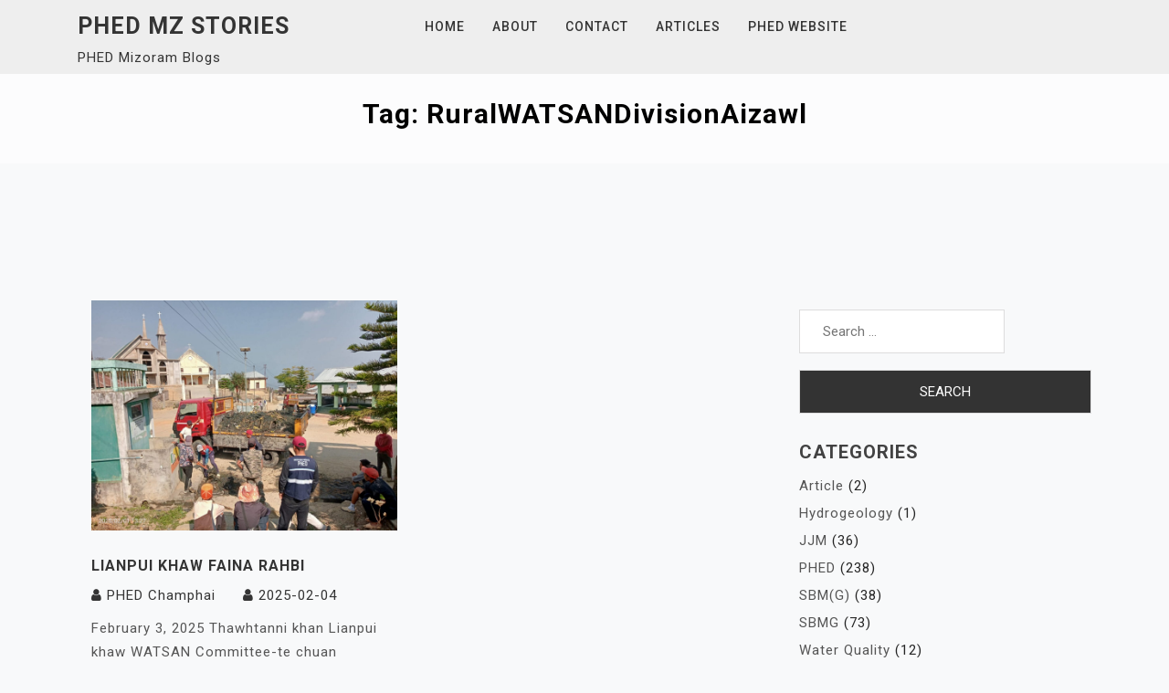

--- FILE ---
content_type: text/html; charset=UTF-8
request_url: https://blog.phedmz.in/index.php/tag/ruralwatsandivisionaizawl/
body_size: 17641
content:
<!doctype html>
<html dir="ltr" lang="en-US"
	prefix="og: https://ogp.me/ns#" >
<head>
	<meta charset="UTF-8">
	<meta name="viewport" content="width=device-width, initial-scale=1">
	<link rel="profile" href="https://gmpg.org/xfn/11">

	<title>RuralWATSANDivisionAizawl - PHED MZ Stories</title>

		<!-- All in One SEO 4.3.4.1 - aioseo.com -->
		<meta name="robots" content="max-image-preview:large" />
		<link rel="canonical" href="https://blog.phedmz.in/tag/ruralwatsandivisionaizawl/" />
		<meta name="generator" content="All in One SEO (AIOSEO) 4.3.4.1 " />
		<script type="application/ld+json" class="aioseo-schema">
			{"@context":"https:\/\/schema.org","@graph":[{"@type":"BreadcrumbList","@id":"https:\/\/blog.phedmz.in\/tag\/ruralwatsandivisionaizawl\/#breadcrumblist","itemListElement":[{"@type":"ListItem","@id":"https:\/\/blog.phedmz.in\/#listItem","position":1,"item":{"@type":"WebPage","@id":"https:\/\/blog.phedmz.in\/","name":"Home","description":"PHED Mizoram BlogsLianpui khaw faina rahbi PHED MZ Stories","url":"https:\/\/blog.phedmz.in\/"},"nextItem":"https:\/\/blog.phedmz.in\/index.php\/tag\/ruralwatsandivisionaizawl\/#listItem"},{"@type":"ListItem","@id":"https:\/\/blog.phedmz.in\/index.php\/tag\/ruralwatsandivisionaizawl\/#listItem","position":2,"item":{"@type":"WebPage","@id":"https:\/\/blog.phedmz.in\/index.php\/tag\/ruralwatsandivisionaizawl\/","name":"RuralWATSANDivisionAizawl","url":"https:\/\/blog.phedmz.in\/index.php\/tag\/ruralwatsandivisionaizawl\/"},"previousItem":"https:\/\/blog.phedmz.in\/#listItem"}]},{"@type":"CollectionPage","@id":"https:\/\/blog.phedmz.in\/tag\/ruralwatsandivisionaizawl\/#collectionpage","url":"https:\/\/blog.phedmz.in\/tag\/ruralwatsandivisionaizawl\/","name":"RuralWATSANDivisionAizawl - PHED MZ Stories","inLanguage":"en-US","isPartOf":{"@id":"https:\/\/blog.phedmz.in\/#website"},"breadcrumb":{"@id":"https:\/\/blog.phedmz.in\/tag\/ruralwatsandivisionaizawl\/#breadcrumblist"}},{"@type":"Organization","@id":"https:\/\/blog.phedmz.in\/#organization","name":"PHED Mizoram","url":"https:\/\/blog.phedmz.in\/","logo":{"@type":"ImageObject","url":"https:\/\/blog.phedmz.in\/wp-content\/uploads\/2021\/06\/favicon.ico","@id":"https:\/\/blog.phedmz.in\/#organizationLogo","width":48,"height":48},"image":{"@id":"https:\/\/blog.phedmz.in\/#organizationLogo"}},{"@type":"WebSite","@id":"https:\/\/blog.phedmz.in\/#website","url":"https:\/\/blog.phedmz.in\/","name":"PHED MZ Stories","description":"PHED Mizoram Blogs","inLanguage":"en-US","publisher":{"@id":"https:\/\/blog.phedmz.in\/#organization"}}]}
		</script>
		<!-- All in One SEO -->

<link rel='dns-prefetch' href='//fonts.googleapis.com' />
<link rel="alternate" type="application/rss+xml" title="PHED MZ Stories &raquo; Feed" href="https://blog.phedmz.in/index.php/feed/" />
<link rel="alternate" type="application/rss+xml" title="PHED MZ Stories &raquo; Comments Feed" href="https://blog.phedmz.in/index.php/comments/feed/" />
<link rel="alternate" type="application/rss+xml" title="PHED MZ Stories &raquo; RuralWATSANDivisionAizawl Tag Feed" href="https://blog.phedmz.in/index.php/tag/ruralwatsandivisionaizawl/feed/" />
		<!-- This site uses the Google Analytics by MonsterInsights plugin v8.14.0 - Using Analytics tracking - https://www.monsterinsights.com/ -->
							<script src="//www.googletagmanager.com/gtag/js?id=UA-198597976-1"  data-cfasync="false" data-wpfc-render="false" async></script>
			<script data-cfasync="false" data-wpfc-render="false">
				var mi_version = '8.14.0';
				var mi_track_user = true;
				var mi_no_track_reason = '';
				
								var disableStrs = [
															'ga-disable-UA-198597976-1',
									];

				/* Function to detect opted out users */
				function __gtagTrackerIsOptedOut() {
					for (var index = 0; index < disableStrs.length; index++) {
						if (document.cookie.indexOf(disableStrs[index] + '=true') > -1) {
							return true;
						}
					}

					return false;
				}

				/* Disable tracking if the opt-out cookie exists. */
				if (__gtagTrackerIsOptedOut()) {
					for (var index = 0; index < disableStrs.length; index++) {
						window[disableStrs[index]] = true;
					}
				}

				/* Opt-out function */
				function __gtagTrackerOptout() {
					for (var index = 0; index < disableStrs.length; index++) {
						document.cookie = disableStrs[index] + '=true; expires=Thu, 31 Dec 2099 23:59:59 UTC; path=/';
						window[disableStrs[index]] = true;
					}
				}

				if ('undefined' === typeof gaOptout) {
					function gaOptout() {
						__gtagTrackerOptout();
					}
				}
								window.dataLayer = window.dataLayer || [];

				window.MonsterInsightsDualTracker = {
					helpers: {},
					trackers: {},
				};
				if (mi_track_user) {
					function __gtagDataLayer() {
						dataLayer.push(arguments);
					}

					function __gtagTracker(type, name, parameters) {
						if (!parameters) {
							parameters = {};
						}

						if (parameters.send_to) {
							__gtagDataLayer.apply(null, arguments);
							return;
						}

						if (type === 'event') {
							
														parameters.send_to = monsterinsights_frontend.ua;
							__gtagDataLayer(type, name, parameters);
													} else {
							__gtagDataLayer.apply(null, arguments);
						}
					}

					__gtagTracker('js', new Date());
					__gtagTracker('set', {
						'developer_id.dZGIzZG': true,
											});
															__gtagTracker('config', 'UA-198597976-1', {"forceSSL":"true","link_attribution":"true"} );
										window.gtag = __gtagTracker;										(function () {
						/* https://developers.google.com/analytics/devguides/collection/analyticsjs/ */
						/* ga and __gaTracker compatibility shim. */
						var noopfn = function () {
							return null;
						};
						var newtracker = function () {
							return new Tracker();
						};
						var Tracker = function () {
							return null;
						};
						var p = Tracker.prototype;
						p.get = noopfn;
						p.set = noopfn;
						p.send = function () {
							var args = Array.prototype.slice.call(arguments);
							args.unshift('send');
							__gaTracker.apply(null, args);
						};
						var __gaTracker = function () {
							var len = arguments.length;
							if (len === 0) {
								return;
							}
							var f = arguments[len - 1];
							if (typeof f !== 'object' || f === null || typeof f.hitCallback !== 'function') {
								if ('send' === arguments[0]) {
									var hitConverted, hitObject = false, action;
									if ('event' === arguments[1]) {
										if ('undefined' !== typeof arguments[3]) {
											hitObject = {
												'eventAction': arguments[3],
												'eventCategory': arguments[2],
												'eventLabel': arguments[4],
												'value': arguments[5] ? arguments[5] : 1,
											}
										}
									}
									if ('pageview' === arguments[1]) {
										if ('undefined' !== typeof arguments[2]) {
											hitObject = {
												'eventAction': 'page_view',
												'page_path': arguments[2],
											}
										}
									}
									if (typeof arguments[2] === 'object') {
										hitObject = arguments[2];
									}
									if (typeof arguments[5] === 'object') {
										Object.assign(hitObject, arguments[5]);
									}
									if ('undefined' !== typeof arguments[1].hitType) {
										hitObject = arguments[1];
										if ('pageview' === hitObject.hitType) {
											hitObject.eventAction = 'page_view';
										}
									}
									if (hitObject) {
										action = 'timing' === arguments[1].hitType ? 'timing_complete' : hitObject.eventAction;
										hitConverted = mapArgs(hitObject);
										__gtagTracker('event', action, hitConverted);
									}
								}
								return;
							}

							function mapArgs(args) {
								var arg, hit = {};
								var gaMap = {
									'eventCategory': 'event_category',
									'eventAction': 'event_action',
									'eventLabel': 'event_label',
									'eventValue': 'event_value',
									'nonInteraction': 'non_interaction',
									'timingCategory': 'event_category',
									'timingVar': 'name',
									'timingValue': 'value',
									'timingLabel': 'event_label',
									'page': 'page_path',
									'location': 'page_location',
									'title': 'page_title',
								};
								for (arg in args) {
																		if (!(!args.hasOwnProperty(arg) || !gaMap.hasOwnProperty(arg))) {
										hit[gaMap[arg]] = args[arg];
									} else {
										hit[arg] = args[arg];
									}
								}
								return hit;
							}

							try {
								f.hitCallback();
							} catch (ex) {
							}
						};
						__gaTracker.create = newtracker;
						__gaTracker.getByName = newtracker;
						__gaTracker.getAll = function () {
							return [];
						};
						__gaTracker.remove = noopfn;
						__gaTracker.loaded = true;
						window['__gaTracker'] = __gaTracker;
					})();
									} else {
										console.log("");
					(function () {
						function __gtagTracker() {
							return null;
						}

						window['__gtagTracker'] = __gtagTracker;
						window['gtag'] = __gtagTracker;
					})();
									}
			</script>
				<!-- / Google Analytics by MonsterInsights -->
		<script>
window._wpemojiSettings = {"baseUrl":"https:\/\/s.w.org\/images\/core\/emoji\/14.0.0\/72x72\/","ext":".png","svgUrl":"https:\/\/s.w.org\/images\/core\/emoji\/14.0.0\/svg\/","svgExt":".svg","source":{"concatemoji":"https:\/\/blog.phedmz.in\/wp-includes\/js\/wp-emoji-release.min.js?ver=6.1.1"}};
/*! This file is auto-generated */
!function(e,a,t){var n,r,o,i=a.createElement("canvas"),p=i.getContext&&i.getContext("2d");function s(e,t){var a=String.fromCharCode,e=(p.clearRect(0,0,i.width,i.height),p.fillText(a.apply(this,e),0,0),i.toDataURL());return p.clearRect(0,0,i.width,i.height),p.fillText(a.apply(this,t),0,0),e===i.toDataURL()}function c(e){var t=a.createElement("script");t.src=e,t.defer=t.type="text/javascript",a.getElementsByTagName("head")[0].appendChild(t)}for(o=Array("flag","emoji"),t.supports={everything:!0,everythingExceptFlag:!0},r=0;r<o.length;r++)t.supports[o[r]]=function(e){if(p&&p.fillText)switch(p.textBaseline="top",p.font="600 32px Arial",e){case"flag":return s([127987,65039,8205,9895,65039],[127987,65039,8203,9895,65039])?!1:!s([55356,56826,55356,56819],[55356,56826,8203,55356,56819])&&!s([55356,57332,56128,56423,56128,56418,56128,56421,56128,56430,56128,56423,56128,56447],[55356,57332,8203,56128,56423,8203,56128,56418,8203,56128,56421,8203,56128,56430,8203,56128,56423,8203,56128,56447]);case"emoji":return!s([129777,127995,8205,129778,127999],[129777,127995,8203,129778,127999])}return!1}(o[r]),t.supports.everything=t.supports.everything&&t.supports[o[r]],"flag"!==o[r]&&(t.supports.everythingExceptFlag=t.supports.everythingExceptFlag&&t.supports[o[r]]);t.supports.everythingExceptFlag=t.supports.everythingExceptFlag&&!t.supports.flag,t.DOMReady=!1,t.readyCallback=function(){t.DOMReady=!0},t.supports.everything||(n=function(){t.readyCallback()},a.addEventListener?(a.addEventListener("DOMContentLoaded",n,!1),e.addEventListener("load",n,!1)):(e.attachEvent("onload",n),a.attachEvent("onreadystatechange",function(){"complete"===a.readyState&&t.readyCallback()})),(e=t.source||{}).concatemoji?c(e.concatemoji):e.wpemoji&&e.twemoji&&(c(e.twemoji),c(e.wpemoji)))}(window,document,window._wpemojiSettings);
</script>
<style>
img.wp-smiley,
img.emoji {
	display: inline !important;
	border: none !important;
	box-shadow: none !important;
	height: 1em !important;
	width: 1em !important;
	margin: 0 0.07em !important;
	vertical-align: -0.1em !important;
	background: none !important;
	padding: 0 !important;
}
</style>
	
<link rel='stylesheet' id='twb-open-sans-css' href='https://fonts.googleapis.com/css?family=Open+Sans%3A300%2C400%2C500%2C600%2C700%2C800&#038;display=swap&#038;ver=6.1.1' media='all' />
<link rel='stylesheet' id='twbbwg-global-css' href='https://blog.phedmz.in/wp-content/plugins/photo-gallery/booster/assets/css/global.css?ver=1.0.0' media='all' />
<link rel='stylesheet' id='wp-block-library-css' href='https://blog.phedmz.in/wp-includes/css/dist/block-library/style.min.css?ver=6.1.1' media='all' />
<link rel='stylesheet' id='classic-theme-styles-css' href='https://blog.phedmz.in/wp-includes/css/classic-themes.min.css?ver=1' media='all' />
<style id='global-styles-inline-css'>
body{--wp--preset--color--black: #000000;--wp--preset--color--cyan-bluish-gray: #abb8c3;--wp--preset--color--white: #ffffff;--wp--preset--color--pale-pink: #f78da7;--wp--preset--color--vivid-red: #cf2e2e;--wp--preset--color--luminous-vivid-orange: #ff6900;--wp--preset--color--luminous-vivid-amber: #fcb900;--wp--preset--color--light-green-cyan: #7bdcb5;--wp--preset--color--vivid-green-cyan: #00d084;--wp--preset--color--pale-cyan-blue: #8ed1fc;--wp--preset--color--vivid-cyan-blue: #0693e3;--wp--preset--color--vivid-purple: #9b51e0;--wp--preset--gradient--vivid-cyan-blue-to-vivid-purple: linear-gradient(135deg,rgba(6,147,227,1) 0%,rgb(155,81,224) 100%);--wp--preset--gradient--light-green-cyan-to-vivid-green-cyan: linear-gradient(135deg,rgb(122,220,180) 0%,rgb(0,208,130) 100%);--wp--preset--gradient--luminous-vivid-amber-to-luminous-vivid-orange: linear-gradient(135deg,rgba(252,185,0,1) 0%,rgba(255,105,0,1) 100%);--wp--preset--gradient--luminous-vivid-orange-to-vivid-red: linear-gradient(135deg,rgba(255,105,0,1) 0%,rgb(207,46,46) 100%);--wp--preset--gradient--very-light-gray-to-cyan-bluish-gray: linear-gradient(135deg,rgb(238,238,238) 0%,rgb(169,184,195) 100%);--wp--preset--gradient--cool-to-warm-spectrum: linear-gradient(135deg,rgb(74,234,220) 0%,rgb(151,120,209) 20%,rgb(207,42,186) 40%,rgb(238,44,130) 60%,rgb(251,105,98) 80%,rgb(254,248,76) 100%);--wp--preset--gradient--blush-light-purple: linear-gradient(135deg,rgb(255,206,236) 0%,rgb(152,150,240) 100%);--wp--preset--gradient--blush-bordeaux: linear-gradient(135deg,rgb(254,205,165) 0%,rgb(254,45,45) 50%,rgb(107,0,62) 100%);--wp--preset--gradient--luminous-dusk: linear-gradient(135deg,rgb(255,203,112) 0%,rgb(199,81,192) 50%,rgb(65,88,208) 100%);--wp--preset--gradient--pale-ocean: linear-gradient(135deg,rgb(255,245,203) 0%,rgb(182,227,212) 50%,rgb(51,167,181) 100%);--wp--preset--gradient--electric-grass: linear-gradient(135deg,rgb(202,248,128) 0%,rgb(113,206,126) 100%);--wp--preset--gradient--midnight: linear-gradient(135deg,rgb(2,3,129) 0%,rgb(40,116,252) 100%);--wp--preset--duotone--dark-grayscale: url('#wp-duotone-dark-grayscale');--wp--preset--duotone--grayscale: url('#wp-duotone-grayscale');--wp--preset--duotone--purple-yellow: url('#wp-duotone-purple-yellow');--wp--preset--duotone--blue-red: url('#wp-duotone-blue-red');--wp--preset--duotone--midnight: url('#wp-duotone-midnight');--wp--preset--duotone--magenta-yellow: url('#wp-duotone-magenta-yellow');--wp--preset--duotone--purple-green: url('#wp-duotone-purple-green');--wp--preset--duotone--blue-orange: url('#wp-duotone-blue-orange');--wp--preset--font-size--small: 13px;--wp--preset--font-size--medium: 20px;--wp--preset--font-size--large: 36px;--wp--preset--font-size--x-large: 42px;--wp--preset--spacing--20: 0.44rem;--wp--preset--spacing--30: 0.67rem;--wp--preset--spacing--40: 1rem;--wp--preset--spacing--50: 1.5rem;--wp--preset--spacing--60: 2.25rem;--wp--preset--spacing--70: 3.38rem;--wp--preset--spacing--80: 5.06rem;}:where(.is-layout-flex){gap: 0.5em;}body .is-layout-flow > .alignleft{float: left;margin-inline-start: 0;margin-inline-end: 2em;}body .is-layout-flow > .alignright{float: right;margin-inline-start: 2em;margin-inline-end: 0;}body .is-layout-flow > .aligncenter{margin-left: auto !important;margin-right: auto !important;}body .is-layout-constrained > .alignleft{float: left;margin-inline-start: 0;margin-inline-end: 2em;}body .is-layout-constrained > .alignright{float: right;margin-inline-start: 2em;margin-inline-end: 0;}body .is-layout-constrained > .aligncenter{margin-left: auto !important;margin-right: auto !important;}body .is-layout-constrained > :where(:not(.alignleft):not(.alignright):not(.alignfull)){max-width: var(--wp--style--global--content-size);margin-left: auto !important;margin-right: auto !important;}body .is-layout-constrained > .alignwide{max-width: var(--wp--style--global--wide-size);}body .is-layout-flex{display: flex;}body .is-layout-flex{flex-wrap: wrap;align-items: center;}body .is-layout-flex > *{margin: 0;}:where(.wp-block-columns.is-layout-flex){gap: 2em;}.has-black-color{color: var(--wp--preset--color--black) !important;}.has-cyan-bluish-gray-color{color: var(--wp--preset--color--cyan-bluish-gray) !important;}.has-white-color{color: var(--wp--preset--color--white) !important;}.has-pale-pink-color{color: var(--wp--preset--color--pale-pink) !important;}.has-vivid-red-color{color: var(--wp--preset--color--vivid-red) !important;}.has-luminous-vivid-orange-color{color: var(--wp--preset--color--luminous-vivid-orange) !important;}.has-luminous-vivid-amber-color{color: var(--wp--preset--color--luminous-vivid-amber) !important;}.has-light-green-cyan-color{color: var(--wp--preset--color--light-green-cyan) !important;}.has-vivid-green-cyan-color{color: var(--wp--preset--color--vivid-green-cyan) !important;}.has-pale-cyan-blue-color{color: var(--wp--preset--color--pale-cyan-blue) !important;}.has-vivid-cyan-blue-color{color: var(--wp--preset--color--vivid-cyan-blue) !important;}.has-vivid-purple-color{color: var(--wp--preset--color--vivid-purple) !important;}.has-black-background-color{background-color: var(--wp--preset--color--black) !important;}.has-cyan-bluish-gray-background-color{background-color: var(--wp--preset--color--cyan-bluish-gray) !important;}.has-white-background-color{background-color: var(--wp--preset--color--white) !important;}.has-pale-pink-background-color{background-color: var(--wp--preset--color--pale-pink) !important;}.has-vivid-red-background-color{background-color: var(--wp--preset--color--vivid-red) !important;}.has-luminous-vivid-orange-background-color{background-color: var(--wp--preset--color--luminous-vivid-orange) !important;}.has-luminous-vivid-amber-background-color{background-color: var(--wp--preset--color--luminous-vivid-amber) !important;}.has-light-green-cyan-background-color{background-color: var(--wp--preset--color--light-green-cyan) !important;}.has-vivid-green-cyan-background-color{background-color: var(--wp--preset--color--vivid-green-cyan) !important;}.has-pale-cyan-blue-background-color{background-color: var(--wp--preset--color--pale-cyan-blue) !important;}.has-vivid-cyan-blue-background-color{background-color: var(--wp--preset--color--vivid-cyan-blue) !important;}.has-vivid-purple-background-color{background-color: var(--wp--preset--color--vivid-purple) !important;}.has-black-border-color{border-color: var(--wp--preset--color--black) !important;}.has-cyan-bluish-gray-border-color{border-color: var(--wp--preset--color--cyan-bluish-gray) !important;}.has-white-border-color{border-color: var(--wp--preset--color--white) !important;}.has-pale-pink-border-color{border-color: var(--wp--preset--color--pale-pink) !important;}.has-vivid-red-border-color{border-color: var(--wp--preset--color--vivid-red) !important;}.has-luminous-vivid-orange-border-color{border-color: var(--wp--preset--color--luminous-vivid-orange) !important;}.has-luminous-vivid-amber-border-color{border-color: var(--wp--preset--color--luminous-vivid-amber) !important;}.has-light-green-cyan-border-color{border-color: var(--wp--preset--color--light-green-cyan) !important;}.has-vivid-green-cyan-border-color{border-color: var(--wp--preset--color--vivid-green-cyan) !important;}.has-pale-cyan-blue-border-color{border-color: var(--wp--preset--color--pale-cyan-blue) !important;}.has-vivid-cyan-blue-border-color{border-color: var(--wp--preset--color--vivid-cyan-blue) !important;}.has-vivid-purple-border-color{border-color: var(--wp--preset--color--vivid-purple) !important;}.has-vivid-cyan-blue-to-vivid-purple-gradient-background{background: var(--wp--preset--gradient--vivid-cyan-blue-to-vivid-purple) !important;}.has-light-green-cyan-to-vivid-green-cyan-gradient-background{background: var(--wp--preset--gradient--light-green-cyan-to-vivid-green-cyan) !important;}.has-luminous-vivid-amber-to-luminous-vivid-orange-gradient-background{background: var(--wp--preset--gradient--luminous-vivid-amber-to-luminous-vivid-orange) !important;}.has-luminous-vivid-orange-to-vivid-red-gradient-background{background: var(--wp--preset--gradient--luminous-vivid-orange-to-vivid-red) !important;}.has-very-light-gray-to-cyan-bluish-gray-gradient-background{background: var(--wp--preset--gradient--very-light-gray-to-cyan-bluish-gray) !important;}.has-cool-to-warm-spectrum-gradient-background{background: var(--wp--preset--gradient--cool-to-warm-spectrum) !important;}.has-blush-light-purple-gradient-background{background: var(--wp--preset--gradient--blush-light-purple) !important;}.has-blush-bordeaux-gradient-background{background: var(--wp--preset--gradient--blush-bordeaux) !important;}.has-luminous-dusk-gradient-background{background: var(--wp--preset--gradient--luminous-dusk) !important;}.has-pale-ocean-gradient-background{background: var(--wp--preset--gradient--pale-ocean) !important;}.has-electric-grass-gradient-background{background: var(--wp--preset--gradient--electric-grass) !important;}.has-midnight-gradient-background{background: var(--wp--preset--gradient--midnight) !important;}.has-small-font-size{font-size: var(--wp--preset--font-size--small) !important;}.has-medium-font-size{font-size: var(--wp--preset--font-size--medium) !important;}.has-large-font-size{font-size: var(--wp--preset--font-size--large) !important;}.has-x-large-font-size{font-size: var(--wp--preset--font-size--x-large) !important;}
.wp-block-navigation a:where(:not(.wp-element-button)){color: inherit;}
:where(.wp-block-columns.is-layout-flex){gap: 2em;}
.wp-block-pullquote{font-size: 1.5em;line-height: 1.6;}
</style>
<link rel='stylesheet' id='bwg_fonts-css' href='https://blog.phedmz.in/wp-content/plugins/photo-gallery/css/bwg-fonts/fonts.css?ver=0.0.1' media='all' />
<link rel='stylesheet' id='sumoselect-css' href='https://blog.phedmz.in/wp-content/plugins/photo-gallery/css/sumoselect.min.css?ver=3.4.6' media='all' />
<link rel='stylesheet' id='mCustomScrollbar-css' href='https://blog.phedmz.in/wp-content/plugins/photo-gallery/css/jquery.mCustomScrollbar.min.css?ver=3.1.5' media='all' />
<link rel='stylesheet' id='bwg_googlefonts-css' href='https://fonts.googleapis.com/css?family=Ubuntu&#038;subset=greek,latin,greek-ext,vietnamese,cyrillic-ext,latin-ext,cyrillic' media='all' />
<link rel='stylesheet' id='bwg_frontend-css' href='https://blog.phedmz.in/wp-content/plugins/photo-gallery/css/styles.min.css?ver=1.8.14' media='all' />
<link rel='stylesheet' id='koyel-google-fonts-css' href='https://fonts.googleapis.com/css?family=Roboto%3A300%2C300i%2C400%2C400i%2C500%2C700&#038;subset=latin%2Clatin-ext' media='all' />
<link rel='stylesheet' id='bootstrap-css' href='https://blog.phedmz.in/wp-content/themes/koyel/assets/css/bootstrap.min.css?ver=4.5.0' media='all' />
<link rel='stylesheet' id='font-awesome-css' href='https://blog.phedmz.in/wp-content/themes/koyel/assets/css/font-awesome.min.css?ver=4.7.0' media='all' />
<link rel='stylesheet' id='slicknav-css' href='https://blog.phedmz.in/wp-content/themes/koyel/assets/css/slicknav.min.css?ver=1.0.3' media='all' />
<link rel='stylesheet' id='dashicons-css' href='https://blog.phedmz.in/wp-includes/css/dashicons.min.css?ver=6.1.1' media='all' />
<link rel='stylesheet' id='koyel-default-block-css' href='https://blog.phedmz.in/wp-content/themes/koyel/assets/css/default-block.css?ver=1.0.2' media='all' />
<link rel='stylesheet' id='koyel-style-css' href='https://blog.phedmz.in/wp-content/themes/koyel/assets/css/koyel-style.css?ver=1.0.0' media='all' />
<link rel='stylesheet' id='koyel-custom-css' href='https://blog.phedmz.in/wp-content/themes/koyel/assets/css/custom-style.css?ver=6.1.1' media='all' />
<style id='koyel-custom-inline-css'>

        .site-title a,
        .site-description,
        .site-title a:hover {
            color: #343434 ;
        }
    
</style>
<script src='https://blog.phedmz.in/wp-includes/js/jquery/jquery.min.js?ver=3.6.1' id='jquery-core-js'></script>
<script src='https://blog.phedmz.in/wp-includes/js/jquery/jquery-migrate.min.js?ver=3.3.2' id='jquery-migrate-js'></script>
<script src='https://blog.phedmz.in/wp-content/plugins/photo-gallery/booster/assets/js/circle-progress.js?ver=1.2.2' id='twbbwg-circle-js'></script>
<script id='twbbwg-global-js-extra'>
var twb = {"nonce":"f3d21c18be","ajax_url":"https:\/\/blog.phedmz.in\/wp-admin\/admin-ajax.php","plugin_url":"https:\/\/blog.phedmz.in\/wp-content\/plugins\/photo-gallery\/booster","href":"https:\/\/blog.phedmz.in\/wp-admin\/admin.php?page=twbbwg_photo-gallery"};
var twb = {"nonce":"f3d21c18be","ajax_url":"https:\/\/blog.phedmz.in\/wp-admin\/admin-ajax.php","plugin_url":"https:\/\/blog.phedmz.in\/wp-content\/plugins\/photo-gallery\/booster","href":"https:\/\/blog.phedmz.in\/wp-admin\/admin.php?page=twbbwg_photo-gallery"};
</script>
<script src='https://blog.phedmz.in/wp-content/plugins/photo-gallery/booster/assets/js/global.js?ver=1.0.0' id='twbbwg-global-js'></script>
<script src='https://blog.phedmz.in/wp-content/plugins/google-analytics-for-wordpress/assets/js/frontend-gtag.min.js?ver=8.14.0' id='monsterinsights-frontend-script-js'></script>
<script data-cfasync="false" data-wpfc-render="false" id='monsterinsights-frontend-script-js-extra'>var monsterinsights_frontend = {"js_events_tracking":"true","download_extensions":"doc,pdf,ppt,zip,xls,docx,pptx,xlsx","inbound_paths":"[{\"path\":\"\\\/go\\\/\",\"label\":\"affiliate\"},{\"path\":\"\\\/recommend\\\/\",\"label\":\"affiliate\"}]","home_url":"https:\/\/blog.phedmz.in","hash_tracking":"false","ua":"UA-198597976-1","v4_id":""};</script>
<script src='https://blog.phedmz.in/wp-content/plugins/photo-gallery/js/jquery.sumoselect.min.js?ver=3.4.6' id='sumoselect-js'></script>
<script src='https://blog.phedmz.in/wp-content/plugins/photo-gallery/js/tocca.min.js?ver=2.0.9' id='bwg_mobile-js'></script>
<script src='https://blog.phedmz.in/wp-content/plugins/photo-gallery/js/jquery.mCustomScrollbar.concat.min.js?ver=3.1.5' id='mCustomScrollbar-js'></script>
<script src='https://blog.phedmz.in/wp-content/plugins/photo-gallery/js/jquery.fullscreen.min.js?ver=0.6.0' id='jquery-fullscreen-js'></script>
<script id='bwg_frontend-js-extra'>
var bwg_objectsL10n = {"bwg_field_required":"field is required.","bwg_mail_validation":"This is not a valid email address.","bwg_search_result":"There are no images matching your search.","bwg_select_tag":"Select Tag","bwg_order_by":"Order By","bwg_search":"Search","bwg_show_ecommerce":"Show Ecommerce","bwg_hide_ecommerce":"Hide Ecommerce","bwg_show_comments":"Show Comments","bwg_hide_comments":"Hide Comments","bwg_restore":"Restore","bwg_maximize":"Maximize","bwg_fullscreen":"Fullscreen","bwg_exit_fullscreen":"Exit Fullscreen","bwg_search_tag":"SEARCH...","bwg_tag_no_match":"No tags found","bwg_all_tags_selected":"All tags selected","bwg_tags_selected":"tags selected","play":"Play","pause":"Pause","is_pro":"","bwg_play":"Play","bwg_pause":"Pause","bwg_hide_info":"Hide info","bwg_show_info":"Show info","bwg_hide_rating":"Hide rating","bwg_show_rating":"Show rating","ok":"Ok","cancel":"Cancel","select_all":"Select all","lazy_load":"0","lazy_loader":"https:\/\/blog.phedmz.in\/wp-content\/plugins\/photo-gallery\/images\/ajax_loader.png","front_ajax":"0","bwg_tag_see_all":"see all tags","bwg_tag_see_less":"see less tags"};
</script>
<script src='https://blog.phedmz.in/wp-content/plugins/photo-gallery/js/scripts.min.js?ver=1.8.14' id='bwg_frontend-js'></script>
<link rel="https://api.w.org/" href="https://blog.phedmz.in/index.php/wp-json/" /><link rel="alternate" type="application/json" href="https://blog.phedmz.in/index.php/wp-json/wp/v2/tags/27" /><link rel="EditURI" type="application/rsd+xml" title="RSD" href="https://blog.phedmz.in/xmlrpc.php?rsd" />
<link rel="wlwmanifest" type="application/wlwmanifest+xml" href="https://blog.phedmz.in/wp-includes/wlwmanifest.xml" />
<meta name="generator" content="WordPress 6.1.1" />
<style>.recentcomments a{display:inline !important;padding:0 !important;margin:0 !important;}</style><link rel="icon" href="https://blog.phedmz.in/wp-content/uploads/2021/06/favicon.ico" sizes="32x32" />
<link rel="icon" href="https://blog.phedmz.in/wp-content/uploads/2021/06/favicon.ico" sizes="192x192" />
<link rel="apple-touch-icon" href="https://blog.phedmz.in/wp-content/uploads/2021/06/favicon.ico" />
<meta name="msapplication-TileImage" content="https://blog.phedmz.in/wp-content/uploads/2021/06/favicon.ico" />
		<style id="wp-custom-css">
			.breadcrumbs-area {
    text-align: center;
    padding: 26px 0;
    position: relative;
    background-repeat: no-repeat;
    background-size: cover;
    color: #000;
    margin-bottom: 50px;
}

h2 {
			font-size: 30px;
}

.breadcrumbs-area:before {
	background-color: #fff;
}

.copyright > h1 > a {
	font-size:16px;
}

.footer-area {
	padding: 0px 0;
}		</style>
		</head>

<body class="archive tag tag-ruralwatsandivisionaizawl tag-27 hfeed">
<svg xmlns="http://www.w3.org/2000/svg" viewBox="0 0 0 0" width="0" height="0" focusable="false" role="none" style="visibility: hidden; position: absolute; left: -9999px; overflow: hidden;" ><defs><filter id="wp-duotone-dark-grayscale"><feColorMatrix color-interpolation-filters="sRGB" type="matrix" values=" .299 .587 .114 0 0 .299 .587 .114 0 0 .299 .587 .114 0 0 .299 .587 .114 0 0 " /><feComponentTransfer color-interpolation-filters="sRGB" ><feFuncR type="table" tableValues="0 0.49803921568627" /><feFuncG type="table" tableValues="0 0.49803921568627" /><feFuncB type="table" tableValues="0 0.49803921568627" /><feFuncA type="table" tableValues="1 1" /></feComponentTransfer><feComposite in2="SourceGraphic" operator="in" /></filter></defs></svg><svg xmlns="http://www.w3.org/2000/svg" viewBox="0 0 0 0" width="0" height="0" focusable="false" role="none" style="visibility: hidden; position: absolute; left: -9999px; overflow: hidden;" ><defs><filter id="wp-duotone-grayscale"><feColorMatrix color-interpolation-filters="sRGB" type="matrix" values=" .299 .587 .114 0 0 .299 .587 .114 0 0 .299 .587 .114 0 0 .299 .587 .114 0 0 " /><feComponentTransfer color-interpolation-filters="sRGB" ><feFuncR type="table" tableValues="0 1" /><feFuncG type="table" tableValues="0 1" /><feFuncB type="table" tableValues="0 1" /><feFuncA type="table" tableValues="1 1" /></feComponentTransfer><feComposite in2="SourceGraphic" operator="in" /></filter></defs></svg><svg xmlns="http://www.w3.org/2000/svg" viewBox="0 0 0 0" width="0" height="0" focusable="false" role="none" style="visibility: hidden; position: absolute; left: -9999px; overflow: hidden;" ><defs><filter id="wp-duotone-purple-yellow"><feColorMatrix color-interpolation-filters="sRGB" type="matrix" values=" .299 .587 .114 0 0 .299 .587 .114 0 0 .299 .587 .114 0 0 .299 .587 .114 0 0 " /><feComponentTransfer color-interpolation-filters="sRGB" ><feFuncR type="table" tableValues="0.54901960784314 0.98823529411765" /><feFuncG type="table" tableValues="0 1" /><feFuncB type="table" tableValues="0.71764705882353 0.25490196078431" /><feFuncA type="table" tableValues="1 1" /></feComponentTransfer><feComposite in2="SourceGraphic" operator="in" /></filter></defs></svg><svg xmlns="http://www.w3.org/2000/svg" viewBox="0 0 0 0" width="0" height="0" focusable="false" role="none" style="visibility: hidden; position: absolute; left: -9999px; overflow: hidden;" ><defs><filter id="wp-duotone-blue-red"><feColorMatrix color-interpolation-filters="sRGB" type="matrix" values=" .299 .587 .114 0 0 .299 .587 .114 0 0 .299 .587 .114 0 0 .299 .587 .114 0 0 " /><feComponentTransfer color-interpolation-filters="sRGB" ><feFuncR type="table" tableValues="0 1" /><feFuncG type="table" tableValues="0 0.27843137254902" /><feFuncB type="table" tableValues="0.5921568627451 0.27843137254902" /><feFuncA type="table" tableValues="1 1" /></feComponentTransfer><feComposite in2="SourceGraphic" operator="in" /></filter></defs></svg><svg xmlns="http://www.w3.org/2000/svg" viewBox="0 0 0 0" width="0" height="0" focusable="false" role="none" style="visibility: hidden; position: absolute; left: -9999px; overflow: hidden;" ><defs><filter id="wp-duotone-midnight"><feColorMatrix color-interpolation-filters="sRGB" type="matrix" values=" .299 .587 .114 0 0 .299 .587 .114 0 0 .299 .587 .114 0 0 .299 .587 .114 0 0 " /><feComponentTransfer color-interpolation-filters="sRGB" ><feFuncR type="table" tableValues="0 0" /><feFuncG type="table" tableValues="0 0.64705882352941" /><feFuncB type="table" tableValues="0 1" /><feFuncA type="table" tableValues="1 1" /></feComponentTransfer><feComposite in2="SourceGraphic" operator="in" /></filter></defs></svg><svg xmlns="http://www.w3.org/2000/svg" viewBox="0 0 0 0" width="0" height="0" focusable="false" role="none" style="visibility: hidden; position: absolute; left: -9999px; overflow: hidden;" ><defs><filter id="wp-duotone-magenta-yellow"><feColorMatrix color-interpolation-filters="sRGB" type="matrix" values=" .299 .587 .114 0 0 .299 .587 .114 0 0 .299 .587 .114 0 0 .299 .587 .114 0 0 " /><feComponentTransfer color-interpolation-filters="sRGB" ><feFuncR type="table" tableValues="0.78039215686275 1" /><feFuncG type="table" tableValues="0 0.94901960784314" /><feFuncB type="table" tableValues="0.35294117647059 0.47058823529412" /><feFuncA type="table" tableValues="1 1" /></feComponentTransfer><feComposite in2="SourceGraphic" operator="in" /></filter></defs></svg><svg xmlns="http://www.w3.org/2000/svg" viewBox="0 0 0 0" width="0" height="0" focusable="false" role="none" style="visibility: hidden; position: absolute; left: -9999px; overflow: hidden;" ><defs><filter id="wp-duotone-purple-green"><feColorMatrix color-interpolation-filters="sRGB" type="matrix" values=" .299 .587 .114 0 0 .299 .587 .114 0 0 .299 .587 .114 0 0 .299 .587 .114 0 0 " /><feComponentTransfer color-interpolation-filters="sRGB" ><feFuncR type="table" tableValues="0.65098039215686 0.40392156862745" /><feFuncG type="table" tableValues="0 1" /><feFuncB type="table" tableValues="0.44705882352941 0.4" /><feFuncA type="table" tableValues="1 1" /></feComponentTransfer><feComposite in2="SourceGraphic" operator="in" /></filter></defs></svg><svg xmlns="http://www.w3.org/2000/svg" viewBox="0 0 0 0" width="0" height="0" focusable="false" role="none" style="visibility: hidden; position: absolute; left: -9999px; overflow: hidden;" ><defs><filter id="wp-duotone-blue-orange"><feColorMatrix color-interpolation-filters="sRGB" type="matrix" values=" .299 .587 .114 0 0 .299 .587 .114 0 0 .299 .587 .114 0 0 .299 .587 .114 0 0 " /><feComponentTransfer color-interpolation-filters="sRGB" ><feFuncR type="table" tableValues="0.098039215686275 1" /><feFuncG type="table" tableValues="0 0.66274509803922" /><feFuncB type="table" tableValues="0.84705882352941 0.41960784313725" /><feFuncA type="table" tableValues="1 1" /></feComponentTransfer><feComposite in2="SourceGraphic" operator="in" /></filter></defs></svg><div id="page" class="site">
		<a class="skip-link screen-reader-text" href="#content">Skip to content</a>
	<header id="masthead" class="header-area ">
				<div class="container">
			<div class="row">
				<div class="col-lg-4">
					<div class="site-branding">
													<p class="site-title"><a href="https://blog.phedmz.in/" rel="home">PHED MZ Stories</a></p>
														<p class="site-description">PHED Mizoram Blogs</p>
											</div><!-- .site-branding -->
				</div>
				<div class="col-lg-8 text-right">
					<div class="koyel-responsive-menu"></div>
					<button class="screen-reader-text menu-close">Close Menu</button>
					<div class="mainmenu">
						<div class="menu-primary-menu-container"><ul id="primary-menu" class="menu"><li id="menu-item-129" class="menu-item menu-item-type-custom menu-item-object-custom menu-item-home menu-item-129"><a href="https://blog.phedmz.in">Home</a></li>
<li id="menu-item-18" class="menu-item menu-item-type-post_type menu-item-object-page menu-item-18"><a href="https://blog.phedmz.in/index.php/about/">About</a></li>
<li id="menu-item-20" class="menu-item menu-item-type-post_type menu-item-object-page menu-item-20"><a href="https://blog.phedmz.in/index.php/contact/">Contact</a></li>
<li id="menu-item-610" class="menu-item menu-item-type-taxonomy menu-item-object-category menu-item-610"><a href="https://blog.phedmz.in/index.php/category/article/">Articles</a></li>
<li id="menu-item-205" class="menu-item menu-item-type-custom menu-item-object-custom menu-item-205"><a href="https://phed.mizoram.gov.in">PHED Website</a></li>
</ul></div>					</div>
				</div>
			</div>
		</div>
	</header><!-- #masthead -->
<section class="breadcrumbs-area">
	<div class="container">
		<div class="row">
			<div class="col-lg-12">
				<h2 class="page-title">Tag: <span>RuralWATSANDivisionAizawl</span></h2>			</div>
		</div>
	</div>
</section>

<section class="blog-area " id="content">
	<div class="container">
		<div class="row">
			<div class="col-lg-8">
									<div class="col-md-6">
	<article id="post-4222" class="post-4222 post type-post status-publish format-standard has-post-thumbnail hentry category-phed tag-aizawl tag-akam tag-award tag-champhai-district tag-iec-activities tag-jjm tag-narendra-modi tag-phe-yma tag-phed tag-pmu tag-ruralwatsandivisionaizawl tag-sbmg">
		
			<a class="post-thumbnail" href="https://blog.phedmz.in/index.php/2025/02/04/lianpui-khaw-faina-rahbi/" aria-hidden="true" tabindex="-1">
				<img width="1600" height="1204" src="https://blog.phedmz.in/wp-content/uploads/2025/03/WhatsApp-Image-2025-02-01-at-13.48.20_1f3dbe8f-2.jpg" class="attachment-post-thumbnail size-post-thumbnail wp-post-image" alt="Lianpui khaw faina rahbi" decoding="async" srcset="https://blog.phedmz.in/wp-content/uploads/2025/03/WhatsApp-Image-2025-02-01-at-13.48.20_1f3dbe8f-2.jpg 1600w, https://blog.phedmz.in/wp-content/uploads/2025/03/WhatsApp-Image-2025-02-01-at-13.48.20_1f3dbe8f-2-300x226.jpg 300w, https://blog.phedmz.in/wp-content/uploads/2025/03/WhatsApp-Image-2025-02-01-at-13.48.20_1f3dbe8f-2-1024x771.jpg 1024w, https://blog.phedmz.in/wp-content/uploads/2025/03/WhatsApp-Image-2025-02-01-at-13.48.20_1f3dbe8f-2-768x578.jpg 768w, https://blog.phedmz.in/wp-content/uploads/2025/03/WhatsApp-Image-2025-02-01-at-13.48.20_1f3dbe8f-2-1536x1156.jpg 1536w" sizes="(max-width: 1600px) 100vw, 1600px" />			</a>

					<div class="post-content">
			<header class="entry-header">
				<h2 class="entry-title"><a href="https://blog.phedmz.in/index.php/2025/02/04/lianpui-khaw-faina-rahbi/" rel="bookmark">Lianpui khaw faina rahbi</a></h2>
									<div class="entry-meta">
						<span class="byline"><i class="fa fa-user"></i><span class="author vcard"><a class="url fn n" href="https://blog.phedmz.in/index.php/author/sbmg-cpi/">PHED Champhai</a></span></span><span class="posted-on"><i class="fa fa-user"></i><a href="https://blog.phedmz.in/index.php/2025/02/04/lianpui-khaw-faina-rahbi/" rel="bookmark"><time class="entry-date published" datetime="2025-02-04T00:15:00+05:30">2025-02-04</time><time class="updated" datetime="2025-03-11T15:09:22+05:30">2025-03-11</time></a></span>					</div><!-- .entry-meta -->
							</header><!-- .entry-header -->

		

			<div class="entry-content">
				<p>February 3, 2025 Thawhtanni khan Lianpui khaw WATSAN Committee-te chuan hnatlang an ko a, he hnatlangah hian mi thahnem tak an thawkchhuak a, hun hlimawm tak hmangin an khaw chhung hmun hrang hrangte an tifai a, heng bakah hian Kristmas leh kumthar vuakveta kawra bawlhhlawh tling khawm thahnem takte pawh an tifai bawk a ni.</p>
<a href="https://blog.phedmz.in/index.php/2025/02/04/lianpui-khaw-faina-rahbi/" class="read-more-btn">Read More</a>			</div><!-- .entry-content -->

					</div>
	</article><!-- #post-4222 -->
	</div>
<div class="col-md-6">
	<article id="post-4262" class="post-4262 post type-post status-publish format-standard has-post-thumbnail hentry category-phed tag-aizawl tag-akam tag-iec-activities tag-jjm tag-narendra-modi tag-phe-yma tag-phed tag-ruralwatsandivisionaizawl tag-sbmg">
		
			<a class="post-thumbnail" href="https://blog.phedmz.in/index.php/2025/01/16/leisenzo-faina-leh-thianghlimna-rahbi/" aria-hidden="true" tabindex="-1">
				<img width="576" height="1280" src="https://blog.phedmz.in/wp-content/uploads/2025/03/WhatsApp-Image-2024-12-24-at-07.44.31_44024c10.jpg" class="attachment-post-thumbnail size-post-thumbnail wp-post-image" alt="Leisenzo faina leh thianghlimna rahbi" decoding="async" loading="lazy" srcset="https://blog.phedmz.in/wp-content/uploads/2025/03/WhatsApp-Image-2024-12-24-at-07.44.31_44024c10.jpg 576w, https://blog.phedmz.in/wp-content/uploads/2025/03/WhatsApp-Image-2024-12-24-at-07.44.31_44024c10-135x300.jpg 135w, https://blog.phedmz.in/wp-content/uploads/2025/03/WhatsApp-Image-2024-12-24-at-07.44.31_44024c10-461x1024.jpg 461w" sizes="(max-width: 576px) 100vw, 576px" />			</a>

					<div class="post-content">
			<header class="entry-header">
				<h2 class="entry-title"><a href="https://blog.phedmz.in/index.php/2025/01/16/leisenzo-faina-leh-thianghlimna-rahbi/" rel="bookmark">Leisenzo faina leh thianghlimna rahbi</a></h2>
									<div class="entry-meta">
						<span class="byline"><i class="fa fa-user"></i><span class="author vcard"><a class="url fn n" href="https://blog.phedmz.in/index.php/author/sbmg-cpi/">PHED Champhai</a></span></span><span class="posted-on"><i class="fa fa-user"></i><a href="https://blog.phedmz.in/index.php/2025/01/16/leisenzo-faina-leh-thianghlimna-rahbi/" rel="bookmark"><time class="entry-date published" datetime="2025-01-16T11:30:00+05:30">2025-01-16</time><time class="updated" datetime="2025-03-10T11:07:46+05:30">2025-03-10</time></a></span>					</div><!-- .entry-meta -->
							</header><!-- .entry-header -->

		

			<div class="entry-content">
				<p>January 15, 2025 Nilaini zingah Leisenzo khuaa Naupang Fai Duh Pawlte chuan faina leh thianghlimna lamtluang rahbi zawh zelin an khaw Swachhagrahi kaihhruaina hnuaiah an khawchhung tiafiin hnatlang an nei a, he hunah hian hnatlang an thahnem hle a, he hunah hian faina leh thianghlimna khawnga inthuatharna te neiin hlawkthlak takin hun an hmang a [&hellip;]</p>
<a href="https://blog.phedmz.in/index.php/2025/01/16/leisenzo-faina-leh-thianghlimna-rahbi/" class="read-more-btn">Read More</a>			</div><!-- .entry-content -->

					</div>
	</article><!-- #post-4262 -->
	</div>
<div class="col-md-6">
	<article id="post-4281" class="post-4281 post type-post status-publish format-standard has-post-thumbnail hentry category-phed tag-aizawl tag-akam tag-award tag-iec-activities tag-jjm tag-narendra-modi tag-phe-yma tag-phed tag-ruralwatsandivisionaizawl tag-sbmg">
		
			<a class="post-thumbnail" href="https://blog.phedmz.in/index.php/2025/01/13/leithum-faina-kawnga-hmasawnna-rahka/" aria-hidden="true" tabindex="-1">
				<img width="960" height="1280" src="https://blog.phedmz.in/wp-content/uploads/2025/03/WhatsApp-Image-2024-12-23-at-19.58.22_314e8c18.jpg" class="attachment-post-thumbnail size-post-thumbnail wp-post-image" alt="Leithum faina kawnga hmasawnna rahka" decoding="async" loading="lazy" srcset="https://blog.phedmz.in/wp-content/uploads/2025/03/WhatsApp-Image-2024-12-23-at-19.58.22_314e8c18.jpg 960w, https://blog.phedmz.in/wp-content/uploads/2025/03/WhatsApp-Image-2024-12-23-at-19.58.22_314e8c18-225x300.jpg 225w, https://blog.phedmz.in/wp-content/uploads/2025/03/WhatsApp-Image-2024-12-23-at-19.58.22_314e8c18-768x1024.jpg 768w" sizes="(max-width: 960px) 100vw, 960px" />			</a>

					<div class="post-content">
			<header class="entry-header">
				<h2 class="entry-title"><a href="https://blog.phedmz.in/index.php/2025/01/13/leithum-faina-kawnga-hmasawnna-rahka/" rel="bookmark">Leithum faina kawnga hmasawnna rahka</a></h2>
									<div class="entry-meta">
						<span class="byline"><i class="fa fa-user"></i><span class="author vcard"><a class="url fn n" href="https://blog.phedmz.in/index.php/author/sbmg-cpi/">PHED Champhai</a></span></span><span class="posted-on"><i class="fa fa-user"></i><a href="https://blog.phedmz.in/index.php/2025/01/13/leithum-faina-kawnga-hmasawnna-rahka/" rel="bookmark"><time class="entry-date published" datetime="2025-01-13T10:00:00+05:30">2025-01-13</time><time class="updated" datetime="2025-03-12T10:10:43+05:30">2025-03-12</time></a></span>					</div><!-- .entry-meta -->
							</header><!-- .entry-header -->

		

			<div class="entry-content">
				<p>January 11, 2025 Inrinni zingkarah Leithum khaw Naupang Fai Duh Pawl NFDP te chuan an Swachhagrahi kaihhruaina hnuaiah khawchhung tifaiin an hnatlang a, he hnatlangah hian naupang hnatlanga thawkchhuak an thahnem hle a ni. Hnatlang bakah hian fai leh thianghlimna kawnga inzirtir tharna te neiih hun hlimawm tak leh hlawkthlak takin an hmang a ni.</p>
<a href="https://blog.phedmz.in/index.php/2025/01/13/leithum-faina-kawnga-hmasawnna-rahka/" class="read-more-btn">Read More</a>			</div><!-- .entry-content -->

					</div>
	</article><!-- #post-4281 -->
	</div>
<div class="col-md-6">
	<article id="post-195" class="post-195 post type-post status-publish format-standard has-post-thumbnail hentry category-phed tag-aizawl tag-lengpuiairport tag-ruralwatsandivisionaizawl tag-undergroundwatertank">
		
			<a class="post-thumbnail" href="https://blog.phedmz.in/index.php/2021/06/18/construction-of-underground-rcc-reservoir-at-lengpui-airport/" aria-hidden="true" tabindex="-1">
				<img width="1001" height="751" src="https://blog.phedmz.in/wp-content/uploads/2021/06/0eaf3653-3353-442d-8477-effa9273faf6.jpg" class="attachment-post-thumbnail size-post-thumbnail wp-post-image" alt="Construction of Underground RCC Reservoir at Lengpui Airport" decoding="async" loading="lazy" srcset="https://blog.phedmz.in/wp-content/uploads/2021/06/0eaf3653-3353-442d-8477-effa9273faf6.jpg 1001w, https://blog.phedmz.in/wp-content/uploads/2021/06/0eaf3653-3353-442d-8477-effa9273faf6-300x225.jpg 300w, https://blog.phedmz.in/wp-content/uploads/2021/06/0eaf3653-3353-442d-8477-effa9273faf6-768x576.jpg 768w" sizes="(max-width: 1001px) 100vw, 1001px" />			</a>

					<div class="post-content">
			<header class="entry-header">
				<h2 class="entry-title"><a href="https://blog.phedmz.in/index.php/2021/06/18/construction-of-underground-rcc-reservoir-at-lengpui-airport/" rel="bookmark">Construction of Underground RCC Reservoir at Lengpui Airport</a></h2>
									<div class="entry-meta">
						<span class="byline"><i class="fa fa-user"></i><span class="author vcard"><a class="url fn n" href="https://blog.phedmz.in/index.php/author/sbmg-aizawl/">PHED RWD Aizawl</a></span></span><span class="posted-on"><i class="fa fa-user"></i><a href="https://blog.phedmz.in/index.php/2021/06/18/construction-of-underground-rcc-reservoir-at-lengpui-airport/" rel="bookmark"><time class="entry-date published" datetime="2021-06-18T14:42:59+05:30">2021-06-18</time><time class="updated" datetime="2021-06-20T11:28:24+05:30">2021-06-20</time></a></span>					</div><!-- .entry-meta -->
							</header><!-- .entry-header -->

		

			<div class="entry-content">
				<p>As of now, requirement of treated water for Lengpui Airport is approximately 1 lakh litres per day. When the Airport is operated in full swing, a considerable volume of water, in addition to domestic uses, needs be available always inorder to meet demand in case of any exigency and eventualities. The available storage capacity within [&hellip;]</p>
<a href="https://blog.phedmz.in/index.php/2021/06/18/construction-of-underground-rcc-reservoir-at-lengpui-airport/" class="read-more-btn">Read More</a>			</div><!-- .entry-content -->

					</div>
	</article><!-- #post-195 -->
	</div>
			</div>
						<div class="col-lg-4">
				
<aside id="secondary" class="widget-area">
	<section id="search-2" class="widget widget_search"><form role="search" method="get" class="search-form" action="https://blog.phedmz.in/">
				<label>
					<span class="screen-reader-text">Search for:</span>
					<input type="search" class="search-field" placeholder="Search &hellip;" value="" name="s" />
				</label>
				<input type="submit" class="search-submit" value="Search" />
			</form></section><section id="categories-4" class="widget widget_categories"><h2 class="widget-title">Categories</h2>
			<ul>
					<li class="cat-item cat-item-43"><a href="https://blog.phedmz.in/index.php/category/article/">Article</a> (2)
</li>
	<li class="cat-item cat-item-25"><a href="https://blog.phedmz.in/index.php/category/hydrogeology/">Hydrogeology</a> (1)
</li>
	<li class="cat-item cat-item-7"><a href="https://blog.phedmz.in/index.php/category/jjm/">JJM</a> (36)
</li>
	<li class="cat-item cat-item-8"><a href="https://blog.phedmz.in/index.php/category/phed/">PHED</a> (238)
</li>
	<li class="cat-item cat-item-74"><a href="https://blog.phedmz.in/index.php/category/sbmg-2/">SBM(G)</a> (38)
</li>
	<li class="cat-item cat-item-6"><a href="https://blog.phedmz.in/index.php/category/sbmg/">SBMG</a> (73)
</li>
	<li class="cat-item cat-item-26"><a href="https://blog.phedmz.in/index.php/category/water-quality/">Water Quality</a> (12)
</li>
			</ul>

			</section><section id="tag_cloud-3" class="widget widget_tag_cloud"><h2 class="widget-title">Tags</h2><div class="tagcloud"><a href="https://blog.phedmz.in/index.php/tag/aizawl/" class="tag-cloud-link tag-link-9 tag-link-position-1" style="font-size: 19.349112426036pt;" aria-label="Aizawl (46 items)">Aizawl<span class="tag-link-count"> (46)</span></a>
<a href="https://blog.phedmz.in/index.php/tag/akam/" class="tag-cloud-link tag-link-44 tag-link-position-2" style="font-size: 18.437869822485pt;" aria-label="AKAM (35 items)">AKAM<span class="tag-link-count"> (35)</span></a>
<a href="https://blog.phedmz.in/index.php/tag/award/" class="tag-cloud-link tag-link-33 tag-link-position-3" style="font-size: 18.520710059172pt;" aria-label="Award (36 items)">Award<span class="tag-link-count"> (36)</span></a>
<a href="https://blog.phedmz.in/index.php/tag/champhai-district/" class="tag-cloud-link tag-link-40 tag-link-position-4" style="font-size: 18.10650887574pt;" aria-label="Champhai District (32 items)">Champhai District<span class="tag-link-count"> (32)</span></a>
<a href="https://blog.phedmz.in/index.php/tag/dc-serchhip/" class="tag-cloud-link tag-link-105 tag-link-position-5" style="font-size: 8pt;" aria-label="DC Serchhip (1 item)">DC Serchhip<span class="tag-link-count"> (1)</span></a>
<a href="https://blog.phedmz.in/index.php/tag/deputycommissionerserchhip/" class="tag-cloud-link tag-link-84 tag-link-position-6" style="font-size: 8pt;" aria-label="DEPUTYCOMMISSIONERSERCHHIP (1 item)">DEPUTYCOMMISSIONERSERCHHIP<span class="tag-link-count"> (1)</span></a>
<a href="https://blog.phedmz.in/index.php/tag/deputy-commissioner-serchhip/" class="tag-cloud-link tag-link-81 tag-link-position-7" style="font-size: 8pt;" aria-label="deputy commissioner serchhip (1 item)">deputy commissioner serchhip<span class="tag-link-count"> (1)</span></a>
<a href="https://blog.phedmz.in/index.php/tag/dwsm/" class="tag-cloud-link tag-link-99 tag-link-position-8" style="font-size: 8pt;" aria-label="dwsm (1 item)">dwsm<span class="tag-link-count"> (1)</span></a>
<a href="https://blog.phedmz.in/index.php/tag/greenherdsp/" class="tag-cloud-link tag-link-104 tag-link-position-9" style="font-size: 8pt;" aria-label="GreenHerdSP (1 item)">GreenHerdSP<span class="tag-link-count"> (1)</span></a>
<a href="https://blog.phedmz.in/index.php/tag/hfw/" class="tag-cloud-link tag-link-88 tag-link-position-10" style="font-size: 8pt;" aria-label="H&amp;FW (1 item)">H&amp;FW<span class="tag-link-count"> (1)</span></a>
<a href="https://blog.phedmz.in/index.php/tag/ipr/" class="tag-cloud-link tag-link-89 tag-link-position-11" style="font-size: 8pt;" aria-label="I&amp;PR (1 item)">I&amp;PR<span class="tag-link-count"> (1)</span></a>
<a href="https://blog.phedmz.in/index.php/tag/iec-activities/" class="tag-cloud-link tag-link-41 tag-link-position-12" style="font-size: 22pt;" aria-label="IEC Activities (96 items)">IEC Activities<span class="tag-link-count"> (96)</span></a>
<a href="https://blog.phedmz.in/index.php/tag/jaljeevanmission/" class="tag-cloud-link tag-link-83 tag-link-position-13" style="font-size: 8pt;" aria-label="JALJEEVANMISSION (1 item)">JALJEEVANMISSION<span class="tag-link-count"> (1)</span></a>
<a href="https://blog.phedmz.in/index.php/tag/jjm/" class="tag-cloud-link tag-link-22 tag-link-position-14" style="font-size: 21.171597633136pt;" aria-label="jjm (77 items)">jjm<span class="tag-link-count"> (77)</span></a>
<a href="https://blog.phedmz.in/index.php/tag/lawngtlai/" class="tag-cloud-link tag-link-16 tag-link-position-15" style="font-size: 9.491124260355pt;" aria-label="Lawngtlai (2 items)">Lawngtlai<span class="tag-link-count"> (2)</span></a>
<a href="https://blog.phedmz.in/index.php/tag/lengpuiairport/" class="tag-cloud-link tag-link-28 tag-link-position-16" style="font-size: 8pt;" aria-label="LengpuiAirport (1 item)">LengpuiAirport<span class="tag-link-count"> (1)</span></a>
<a href="https://blog.phedmz.in/index.php/tag/mamit/" class="tag-cloud-link tag-link-17 tag-link-position-17" style="font-size: 18.603550295858pt;" aria-label="Mamit (37 items)">Mamit<span class="tag-link-count"> (37)</span></a>
<a href="https://blog.phedmz.in/index.php/tag/mizoram/" class="tag-cloud-link tag-link-69 tag-link-position-18" style="font-size: 10.485207100592pt;" aria-label="mizoram (3 items)">mizoram<span class="tag-link-count"> (3)</span></a>
<a href="https://blog.phedmz.in/index.php/tag/narendra-modi/" class="tag-cloud-link tag-link-71 tag-link-position-19" style="font-size: 21.171597633136pt;" aria-label="Narendra modi (76 items)">Narendra modi<span class="tag-link-count"> (76)</span></a>
<a href="https://blog.phedmz.in/index.php/tag/new-delhi/" class="tag-cloud-link tag-link-70 tag-link-position-20" style="font-size: 9.491124260355pt;" aria-label="New delhi (2 items)">New delhi<span class="tag-link-count"> (2)</span></a>
<a href="https://blog.phedmz.in/index.php/tag/ors/" class="tag-cloud-link tag-link-86 tag-link-position-21" style="font-size: 8pt;" aria-label="ORS (1 item)">ORS<span class="tag-link-count"> (1)</span></a>
<a href="https://blog.phedmz.in/index.php/tag/phe-yma/" class="tag-cloud-link tag-link-31 tag-link-position-22" style="font-size: 21.585798816568pt;" aria-label="PHE &amp; YMA (87 items)">PHE &amp; YMA<span class="tag-link-count"> (87)</span></a>
<a href="https://blog.phedmz.in/index.php/tag/phed/" class="tag-cloud-link tag-link-68 tag-link-position-23" style="font-size: 15.455621301775pt;" aria-label="phed (15 items)">phed<span class="tag-link-count"> (15)</span></a>
<a href="https://blog.phedmz.in/index.php/tag/pmu/" class="tag-cloud-link tag-link-75 tag-link-position-24" style="font-size: 11.313609467456pt;" aria-label="PMU (4 items)">PMU<span class="tag-link-count"> (4)</span></a>
<a href="https://blog.phedmz.in/index.php/tag/pmuphed/" class="tag-cloud-link tag-link-101 tag-link-position-25" style="font-size: 8pt;" aria-label="pmuphed (1 item)">pmuphed<span class="tag-link-count"> (1)</span></a>
<a href="https://blog.phedmz.in/index.php/tag/ruralwatsandivisionaizawl/" class="tag-cloud-link tag-link-27 tag-link-position-26" style="font-size: 11.313609467456pt;" aria-label="RuralWATSANDivisionAizawl (4 items)">RuralWATSANDivisionAizawl<span class="tag-link-count"> (4)</span></a>
<a href="https://blog.phedmz.in/index.php/tag/sbmg/" class="tag-cloud-link tag-link-66 tag-link-position-27" style="font-size: 21.502958579882pt;" aria-label="Sbmg (84 items)">Sbmg<span class="tag-link-count"> (84)</span></a>
<a href="https://blog.phedmz.in/index.php/tag/serchhip/" class="tag-cloud-link tag-link-15 tag-link-position-28" style="font-size: 10.485207100592pt;" aria-label="Serchhip (3 items)">Serchhip<span class="tag-link-count"> (3)</span></a>
<a href="https://blog.phedmz.in/index.php/tag/serchhip-district/" class="tag-cloud-link tag-link-85 tag-link-position-29" style="font-size: 11.313609467456pt;" aria-label="Serchhip District (4 items)">Serchhip District<span class="tag-link-count"> (4)</span></a>
<a href="https://blog.phedmz.in/index.php/tag/sglr-2024/" class="tag-cloud-link tag-link-94 tag-link-position-30" style="font-size: 8pt;" aria-label="SGLR 2024 (1 item)">SGLR 2024<span class="tag-link-count"> (1)</span></a>
<a href="https://blog.phedmz.in/index.php/tag/shs-2024/" class="tag-cloud-link tag-link-95 tag-link-position-31" style="font-size: 11.313609467456pt;" aria-label="SHS 2024 (4 items)">SHS 2024<span class="tag-link-count"> (4)</span></a>
<a href="https://blog.phedmz.in/index.php/tag/siaha/" class="tag-cloud-link tag-link-12 tag-link-position-32" style="font-size: 9.491124260355pt;" aria-label="Siaha (2 items)">Siaha<span class="tag-link-count"> (2)</span></a>
<a href="https://blog.phedmz.in/index.php/tag/stopdiarrhoeacampaign2024/" class="tag-cloud-link tag-link-82 tag-link-position-33" style="font-size: 9.491124260355pt;" aria-label="StopDiarrhoeaCampaign2024 (2 items)">StopDiarrhoeaCampaign2024<span class="tag-link-count"> (2)</span></a>
<a href="https://blog.phedmz.in/index.php/tag/swachhata-green-leaf/" class="tag-cloud-link tag-link-92 tag-link-position-34" style="font-size: 8pt;" aria-label="Swachhata Green Leaf (1 item)">Swachhata Green Leaf<span class="tag-link-count"> (1)</span></a>
<a href="https://blog.phedmz.in/index.php/tag/swachhata-green-leaf-2024/" class="tag-cloud-link tag-link-93 tag-link-position-35" style="font-size: 8pt;" aria-label="Swachhata Green Leaf 2024 (1 item)">Swachhata Green Leaf 2024<span class="tag-link-count"> (1)</span></a>
<a href="https://blog.phedmz.in/index.php/tag/swachhata-green-leaf-rating-2024/" class="tag-cloud-link tag-link-80 tag-link-position-36" style="font-size: 9.491124260355pt;" aria-label="Swachhata Green Leaf Rating 2024 (2 items)">Swachhata Green Leaf Rating 2024<span class="tag-link-count"> (2)</span></a>
<a href="https://blog.phedmz.in/index.php/tag/swachhata-hi-seva-2025/" class="tag-cloud-link tag-link-106 tag-link-position-37" style="font-size: 8pt;" aria-label="Swachhata Hi Seva 2025 (1 item)">Swachhata Hi Seva 2025<span class="tag-link-count"> (1)</span></a>
<a href="https://blog.phedmz.in/index.php/tag/swmc/" class="tag-cloud-link tag-link-96 tag-link-position-38" style="font-size: 8pt;" aria-label="swmc (1 item)">swmc<span class="tag-link-count"> (1)</span></a>
<a href="https://blog.phedmz.in/index.php/tag/thinglian/" class="tag-cloud-link tag-link-90 tag-link-position-39" style="font-size: 8pt;" aria-label="thinglian (1 item)">thinglian<span class="tag-link-count"> (1)</span></a>
<a href="https://blog.phedmz.in/index.php/tag/tourism/" class="tag-cloud-link tag-link-79 tag-link-position-40" style="font-size: 8pt;" aria-label="Tourism (1 item)">Tourism<span class="tag-link-count"> (1)</span></a>
<a href="https://blog.phedmz.in/index.php/tag/udpa/" class="tag-cloud-link tag-link-97 tag-link-position-41" style="font-size: 8pt;" aria-label="ud&amp;pa (1 item)">ud&amp;pa<span class="tag-link-count"> (1)</span></a>
<a href="https://blog.phedmz.in/index.php/tag/udpa-serchhip/" class="tag-cloud-link tag-link-103 tag-link-position-42" style="font-size: 9.491124260355pt;" aria-label="UD&amp;PA Serchhip (2 items)">UD&amp;PA Serchhip<span class="tag-link-count"> (2)</span></a>
<a href="https://blog.phedmz.in/index.php/tag/undergroundwatertank/" class="tag-cloud-link tag-link-29 tag-link-position-43" style="font-size: 8pt;" aria-label="Undergroundwatertank (1 item)">Undergroundwatertank<span class="tag-link-count"> (1)</span></a>
<a href="https://blog.phedmz.in/index.php/tag/worldwaterday/" class="tag-cloud-link tag-link-23 tag-link-position-44" style="font-size: 9.491124260355pt;" aria-label="worldwaterday (2 items)">worldwaterday<span class="tag-link-count"> (2)</span></a>
<a href="https://blog.phedmz.in/index.php/tag/zinc-tablets/" class="tag-cloud-link tag-link-87 tag-link-position-45" style="font-size: 8pt;" aria-label="ZINC TABLETS (1 item)">ZINC TABLETS<span class="tag-link-count"> (1)</span></a></div>
</section>
		<section id="recent-posts-2" class="widget widget_recent_entries">
		<h2 class="widget-title">Recent Posts</h2>
		<ul>
											<li>
					<a href="https://blog.phedmz.in/index.php/2025/12/16/tlungvel-multi-village-water-supply-scheme-hawn-a-ni/">TLUNGVEL MULTI-VILLAGE WATER SUPPLY SCHEME HAWN A NI</a>
									</li>
											<li>
					<a href="https://blog.phedmz.in/index.php/2025/10/15/plastic-waste-management-unit-seling-awareness-campaign-darlawn-ah-neih-a-ni/">Plastic Waste Management Unit (Seling) Awareness Campaign Darlawn ah neih a ni.</a>
									</li>
											<li>
					<a href="https://blog.phedmz.in/index.php/2025/10/13/a16z-generative-ai-2/">a16z generative ai</a>
									</li>
											<li>
					<a href="https://blog.phedmz.in/index.php/2025/09/30/a16z-generative-ai/">a16z generative ai</a>
									</li>
											<li>
					<a href="https://blog.phedmz.in/index.php/2025/09/17/swachhata-hi-seva-2025-kick-off-mamit/">SWACHHATA HI SEVA 2025 KICK OFF, MAMIT</a>
									</li>
					</ul>

		</section><section id="recent-comments-2" class="widget widget_recent_comments"><h2 class="widget-title">Recent Comments</h2><ul id="recentcomments"><li class="recentcomments"><span class="comment-author-link">Rajeev Jauhari</span> on <a href="https://blog.phedmz.in/index.php/2021/09/25/swachhata-samvad-faina-titi/#comment-6">Swachhata Samvad: Faina Tìtï</a></li><li class="recentcomments"><span class="comment-author-link">C. Chawnghnuna</span> on <a href="https://blog.phedmz.in/index.php/2021/09/22/azadi-ka-amrit-mahotsav-pual-a-hnatlang-shramdaan-hmun-hrang-hrang-ah-nei/#comment-5">Azadi Ka Amrit Mahotsav Pual a Hnatlang (Shramdaan) hmun hrang hrang ah nei</a></li><li class="recentcomments"><span class="comment-author-link">Raghu Pendyala</span> on <a href="https://blog.phedmz.in/index.php/2021/09/06/aizawl-khawpui-chawmtu-tui-supply-system-k-sangkhuma-s-d-ortd/#comment-4">Aizawl khawpui chawmtu Tui Supply System &#8211; K. Sangkhuma S.D.O(Rtd)</a></li><li class="recentcomments"><span class="comment-author-link">Pekakhawbung</span> on <a href="https://blog.phedmz.in/index.php/2021/09/06/community-sanitary-complexes-convergence/#comment-3">Community Sanitary Complexes (Convergence)</a></li><li class="recentcomments"><span class="comment-author-link">Zokhuma</span> on <a href="https://blog.phedmz.in/index.php/2021/06/22/phed-serchhip-watsan-division-hnuaia-vanchengte-khuaa-jjm-hnathawh/#comment-2">PHED Serchhip WATSAN Division hnuaia Vanchengte khuaa JJM hnathawh</a></li></ul></section><section id="archives-2" class="widget widget_archive"><h2 class="widget-title">Archives</h2>
			<ul>
					<li><a href='https://blog.phedmz.in/index.php/2025/12/'>December 2025</a></li>
	<li><a href='https://blog.phedmz.in/index.php/2025/10/'>October 2025</a></li>
	<li><a href='https://blog.phedmz.in/index.php/2025/09/'>September 2025</a></li>
	<li><a href='https://blog.phedmz.in/index.php/2025/08/'>August 2025</a></li>
	<li><a href='https://blog.phedmz.in/index.php/2025/07/'>July 2025</a></li>
	<li><a href='https://blog.phedmz.in/index.php/2025/06/'>June 2025</a></li>
	<li><a href='https://blog.phedmz.in/index.php/2025/05/'>May 2025</a></li>
	<li><a href='https://blog.phedmz.in/index.php/2025/04/'>April 2025</a></li>
	<li><a href='https://blog.phedmz.in/index.php/2025/03/'>March 2025</a></li>
	<li><a href='https://blog.phedmz.in/index.php/2025/02/'>February 2025</a></li>
	<li><a href='https://blog.phedmz.in/index.php/2025/01/'>January 2025</a></li>
	<li><a href='https://blog.phedmz.in/index.php/2024/12/'>December 2024</a></li>
	<li><a href='https://blog.phedmz.in/index.php/2024/11/'>November 2024</a></li>
	<li><a href='https://blog.phedmz.in/index.php/2024/10/'>October 2024</a></li>
	<li><a href='https://blog.phedmz.in/index.php/2024/09/'>September 2024</a></li>
	<li><a href='https://blog.phedmz.in/index.php/2024/08/'>August 2024</a></li>
	<li><a href='https://blog.phedmz.in/index.php/2024/07/'>July 2024</a></li>
	<li><a href='https://blog.phedmz.in/index.php/2024/06/'>June 2024</a></li>
	<li><a href='https://blog.phedmz.in/index.php/2024/05/'>May 2024</a></li>
	<li><a href='https://blog.phedmz.in/index.php/2024/04/'>April 2024</a></li>
	<li><a href='https://blog.phedmz.in/index.php/2024/03/'>March 2024</a></li>
	<li><a href='https://blog.phedmz.in/index.php/2024/02/'>February 2024</a></li>
	<li><a href='https://blog.phedmz.in/index.php/2024/01/'>January 2024</a></li>
	<li><a href='https://blog.phedmz.in/index.php/2023/12/'>December 2023</a></li>
	<li><a href='https://blog.phedmz.in/index.php/2023/11/'>November 2023</a></li>
	<li><a href='https://blog.phedmz.in/index.php/2023/10/'>October 2023</a></li>
	<li><a href='https://blog.phedmz.in/index.php/2023/09/'>September 2023</a></li>
	<li><a href='https://blog.phedmz.in/index.php/2023/08/'>August 2023</a></li>
	<li><a href='https://blog.phedmz.in/index.php/2023/07/'>July 2023</a></li>
	<li><a href='https://blog.phedmz.in/index.php/2023/06/'>June 2023</a></li>
	<li><a href='https://blog.phedmz.in/index.php/2023/05/'>May 2023</a></li>
	<li><a href='https://blog.phedmz.in/index.php/2023/04/'>April 2023</a></li>
	<li><a href='https://blog.phedmz.in/index.php/2023/03/'>March 2023</a></li>
	<li><a href='https://blog.phedmz.in/index.php/2023/02/'>February 2023</a></li>
	<li><a href='https://blog.phedmz.in/index.php/2023/01/'>January 2023</a></li>
	<li><a href='https://blog.phedmz.in/index.php/2022/11/'>November 2022</a></li>
	<li><a href='https://blog.phedmz.in/index.php/2022/09/'>September 2022</a></li>
	<li><a href='https://blog.phedmz.in/index.php/2022/07/'>July 2022</a></li>
	<li><a href='https://blog.phedmz.in/index.php/2022/04/'>April 2022</a></li>
	<li><a href='https://blog.phedmz.in/index.php/2022/01/'>January 2022</a></li>
	<li><a href='https://blog.phedmz.in/index.php/2021/10/'>October 2021</a></li>
	<li><a href='https://blog.phedmz.in/index.php/2021/09/'>September 2021</a></li>
	<li><a href='https://blog.phedmz.in/index.php/2021/08/'>August 2021</a></li>
	<li><a href='https://blog.phedmz.in/index.php/2021/07/'>July 2021</a></li>
	<li><a href='https://blog.phedmz.in/index.php/2021/06/'>June 2021</a></li>
	<li><a href='https://blog.phedmz.in/index.php/2021/05/'>May 2021</a></li>
	<li><a href='https://blog.phedmz.in/index.php/2021/04/'>April 2021</a></li>
	<li><a href='https://blog.phedmz.in/index.php/2021/03/'>March 2021</a></li>
	<li><a href='https://blog.phedmz.in/index.php/2021/02/'>February 2021</a></li>
	<li><a href='https://blog.phedmz.in/index.php/2021/01/'>January 2021</a></li>
	<li><a href='https://blog.phedmz.in/index.php/2020/11/'>November 2020</a></li>
	<li><a href='https://blog.phedmz.in/index.php/2020/09/'>September 2020</a></li>
	<li><a href='https://blog.phedmz.in/index.php/2020/08/'>August 2020</a></li>
	<li><a href='https://blog.phedmz.in/index.php/2020/07/'>July 2020</a></li>
	<li><a href='https://blog.phedmz.in/index.php/2020/06/'>June 2020</a></li>
	<li><a href='https://blog.phedmz.in/index.php/2020/01/'>January 2020</a></li>
	<li><a href='https://blog.phedmz.in/index.php/2019/11/'>November 2019</a></li>
	<li><a href='https://blog.phedmz.in/index.php/2016/10/'>October 2016</a></li>
			</ul>

			</section></aside><!-- #secondary -->
			</div>
					</div>
	</div>
</section>	

<footer class="footer-area">
	<div class="container">
		<div class="row">
			<div class="col-lg-12">
				<div class="copyright">
					<h1 class="site-title"><a href="https://blog.phedmz.in/" rel="home">PHED MZ Stories</a></h1>
					<a href="https://wordpress.org/">
						Proudly powered by WordPress					</a>
					<p> &copy;
						 <a href="https://ashathemes.com/index.php/product/koyel-personal-blog-wordpress-theme/">Koyel</a> by ashathemes.					</p>
				</div>
			</div>
		</div>
	</div>
</footer>
</div><!-- #page -->
<link rel='stylesheet' id='glg-photobox-style-css' href='https://blog.phedmz.in/wp-content/plugins/gallery-lightbox-slider/css/photobox/photobox.min.css?ver=1.0.0.39' media='' />
<script src='https://blog.phedmz.in/wp-content/plugins/simple-share-buttons-adder/js/ssba.js?ver=1680759342' id='simple-share-buttons-adder-ssba-js'></script>
<script id='simple-share-buttons-adder-ssba-js-after'>
Main.boot( [] );
</script>
<script src='https://blog.phedmz.in/wp-content/themes/koyel/assets/js/bootstrap.min.js?ver=4.5.0' id='bootstrap-js'></script>
<script src='https://blog.phedmz.in/wp-content/themes/koyel/assets/js/jquery.slicknav.min.js?ver=1.0.3' id='slicknav-js'></script>
<script src='https://blog.phedmz.in/wp-content/themes/koyel/assets/js/koyel-script.js?ver=1.0.2' id='koyel-script-js'></script>
<script src='https://blog.phedmz.in/wp-content/plugins/gallery-lightbox-slider/js/jquery/photobox/jquery.photobox.min.js?ver=1.0.0.39' id='glg-photobox-js'></script>

<!--[if lt IE 9]><link rel="stylesheet" href="https://blog.phedmz.in/wp-content/plugins/gallery-lightbox-slider '/css/photobox/photobox.ie.css'.'"><![endif]-->

<style type="text/css">
#pbOverlay { background:rgba(0,0,0,.90)  none repeat scroll 0% 0% !important; }
	.gallery-caption, .blocks-gallery-item figcaption {}	.pbWrapper > img{display: inline;}
	#pbThumbsToggler {display: none !important;}
</style>

<script type="text/javascript">// <![CDATA[
jQuery(document).ready(function($) {
	/* START --- Gallery Lightbox Lite --- */
	
	/* Replace default title to more fancy :) */
	$('.gallery img').each(function(i) {

		$alt = $(this).attr('alt');

		$(this).attr('alt', $alt.replace(/-|_/g, ' '));

		$altnew = $(this).attr('alt').replace(/\b[a-z]/g, function(letter) {

			    return letter.toUpperCase();

			});

		$(this).attr('alt', $altnew );

	});

			/* Gutenberg Adaptive */
	$('.blocks-gallery-item, .wp-block-image').each(function(i) {

		var $blck = $(this).find('img'),
		$isSrc = $blck.attr('src');

		if (! $blck.closest('a').length) {
			$blck.wrap('<a class="glg-a-custom-wrap" href="'+$isSrc+'"></a>');
		}
		else {
			$blck.closest('a').addClass('glg-a-custom-wrap');
		}

	});

	
	/* Initialize!
	.glg-a-custom-wrap (Block Gallery)
	.carousel-item:not(".bx-clone") > a:not(".icp_custom_link") (Image Carousel)
	.gallery-item > dt > a (Native Gallery) */
	$('.gallery, .ghozylab-gallery, .wp-block-gallery')
		.photobox('.carousel-item > a:not(".icp_custom_link"),a.glg-a-custom-wrap, .gallery-item > dt > a, .gallery-item > div > a',{
			autoplay: true,
			time: 3000,
			thumbs: true,
			counter: ''
		}, callback);
		function callback(){
		};

});

/* END --- Gallery Lightbox Lite --- */

// ]]></script>


    </body>
</html>


<!-- Page cached by LiteSpeed Cache 7.6.2 on 2026-01-15 02:03:52 -->

--- FILE ---
content_type: application/x-javascript
request_url: https://blog.phedmz.in/wp-content/themes/koyel/assets/js/koyel-script.js?ver=1.0.2
body_size: -92
content:
(function ($) {
    "use strict";
    $.fn.koyelAccessibleDropDown = function () {
		var el = $(this);

		$("a", el).focus(function() {
		    $(this).parents("li").addClass("hover");
		}).blur(function() {
		    $(this).parents("li").removeClass("hover");
		});
	}

    $(".menu-close").on('click', function(){
       $("a.slicknav_btn").removeClass("slicknav_open");
       $(".slicknav_nav").css("display", "none");
    });

    jQuery(document).ready(function($){
    	$("#primary-menu").koyelAccessibleDropDown();
        // Mobile Menu
        $("#primary-menu").slicknav({
            'allowParentLinks': true,
            'prependTo': '.koyel-responsive-menu',
            'nestedParentLinks': false,
            'closeOnClick': true,
        });
    });
}(jQuery)); 